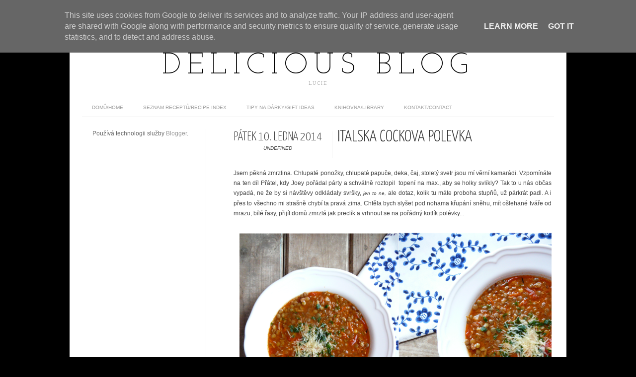

--- FILE ---
content_type: text/html; charset=UTF-8
request_url: http://www.delicious-blog-lucie.cz/2014/01/italska-cockova-polevka.html
body_size: 20015
content:
<!DOCTYPE html>
<html dir='ltr' xmlns='http://www.w3.org/1999/xhtml' xmlns:b='http://www.google.com/2005/gml/b' xmlns:data='http://www.google.com/2005/gml/data' xmlns:expr='http://www.google.com/2005/gml/expr' xmlns:fb='http://www.facebook.com/2008/fbml'>
<head>
<link href='https://www.blogger.com/static/v1/widgets/2944754296-widget_css_bundle.css' rel='stylesheet' type='text/css'/>
<meta content='text/html; charset=UTF-8' http-equiv='Content-Type'/>
<meta content='blogger' name='generator'/>
<link href='http://www.delicious-blog-lucie.cz/favicon.ico' rel='icon' type='image/x-icon'/>
<link href='http://www.delicious-blog-lucie.cz/2014/01/italska-cockova-polevka.html' rel='canonical'/>
<link rel="alternate" type="application/atom+xml" title="                              Delicious blog - Atom" href="http://www.delicious-blog-lucie.cz/feeds/posts/default" />
<link rel="alternate" type="application/rss+xml" title="                              Delicious blog - RSS" href="http://www.delicious-blog-lucie.cz/feeds/posts/default?alt=rss" />
<link rel="service.post" type="application/atom+xml" title="                              Delicious blog - Atom" href="https://www.blogger.com/feeds/4494555073935758165/posts/default" />

<link rel="alternate" type="application/atom+xml" title="                              Delicious blog - Atom" href="http://www.delicious-blog-lucie.cz/feeds/3507064955913222984/comments/default" />
<!--Can't find substitution for tag [blog.ieCssRetrofitLinks]-->
<link href='https://blogger.googleusercontent.com/img/b/R29vZ2xl/AVvXsEj9Rfgb44dQJXit8L7O0On8bvcs8dT56G9sUPqtqRQVkRU7GRxSo6zGo-6s7JnjRaqyhkCvHFcfnFWiy_kEQ5nhDhVn0uB_dJYxDW60eE06lexPZpqYVu1jRfjcUKk5tURz1UI396Ubqso/s1600/1680.png' rel='image_src'/>
<meta content='http://www.delicious-blog-lucie.cz/2014/01/italska-cockova-polevka.html' property='og:url'/>
<meta content='Italská čočková polévka' property='og:title'/>
<meta content=' Jsem pěkná zmrzlina. Chlupaté ponožky, chlupaté papuče, deka, čaj, stoletý svetr jsou mí věrní kamarádi. Vzpomínáte na ten díl Přátel, kdy ...' property='og:description'/>
<meta content='https://blogger.googleusercontent.com/img/b/R29vZ2xl/AVvXsEj9Rfgb44dQJXit8L7O0On8bvcs8dT56G9sUPqtqRQVkRU7GRxSo6zGo-6s7JnjRaqyhkCvHFcfnFWiy_kEQ5nhDhVn0uB_dJYxDW60eE06lexPZpqYVu1jRfjcUKk5tURz1UI396Ubqso/w1200-h630-p-k-no-nu/1680.png' property='og:image'/>
<title>                              Delicious blog: Italská čočková polévka</title>
<link href='http://fonts.googleapis.com/css?family=Oswald:300,400' rel='stylesheet' type='text/css'/>
<link href='http://fonts.googleapis.com/css?family=Yanone+Kaffeesatz:300' rel='stylesheet' type='text/css'/>
<style type='text/css'>@font-face{font-family:'Josefin Slab';font-style:normal;font-weight:300;font-display:swap;src:url(//fonts.gstatic.com/s/josefinslab/v29/lW-5wjwOK3Ps5GSJlNNkMalnqg6vBMjoPg.woff2)format('woff2');unicode-range:U+0000-00FF,U+0131,U+0152-0153,U+02BB-02BC,U+02C6,U+02DA,U+02DC,U+0304,U+0308,U+0329,U+2000-206F,U+20AC,U+2122,U+2191,U+2193,U+2212,U+2215,U+FEFF,U+FFFD;}@font-face{font-family:'Josefin Slab';font-style:normal;font-weight:400;font-display:swap;src:url(//fonts.gstatic.com/s/josefinslab/v29/lW-5wjwOK3Ps5GSJlNNkMalnqg6vBMjoPg.woff2)format('woff2');unicode-range:U+0000-00FF,U+0131,U+0152-0153,U+02BB-02BC,U+02C6,U+02DA,U+02DC,U+0304,U+0308,U+0329,U+2000-206F,U+20AC,U+2122,U+2191,U+2193,U+2212,U+2215,U+FEFF,U+FFFD;}</style>
<style id='page-skin-1' type='text/css'><!--
/*-----------------------------------------------
Blogger Template Style
Name:     Galauness
Date:     11 August 2012
Designer: Iksandi Lojaya
URL:      iksandilojaya.com
----------------------------------------------- */
/* Variable definitions
====================
<Variable name="bgcolor" description="Page Background Color"
type="color" default="#fff">
<Variable name="textcolor" description="Text Color"
type="color" default="#666">
<Variable name="linkcolor" description="Link Color"
type="color" default="#999">
<Variable name="linkhovercolor" description="Link Hover Color"
type="color" default="#333">
<Variable name="pagetitlecolor" description="Blog Title Color"
type="color" default="#000">
<Variable name="descriptioncolor" description="Blog Description Color"
type="color" default="#777">
<Variable name="titlecolor" description="Post Title Color"
type="color" default="#333">
<Variable name="bordercolor" description="Border Color"
type="color" default="#ccc">
<Variable name="sidebarcolor" description="Sidebar Title Color"
type="color" default="#777">
<Variable name="sidebartextcolor" description="Sidebar Text Color"
type="color" default="#666">
<Variable name="visitedlinkcolor" description="Visited Link Color"
type="color" default="#888">
<Variable name="pagelinkcolor" description="Page Link Color"
type="color" default="#333">
<Variable name="widgettitlefont" description="Widget Title Font"
type="font" default="normal normal 11px Arial, Georgia, Serif">
<Variable name="bodyfont" description="Text Font"
type="font" default="normal normal 11px Arial, Georgia, Serif">
<Variable name="headerfont" description="Sidebar Title Font"
type="font"
default="normal normal 11px 'Verdana',Trebuchet,Trebuchet MS,Arial,Sans-serif">
<Variable name="pagetitlefont" description="Blog Title Font"
type="font"
default="normal normal 60px Oswald, Georgia, Serif">
<Variable name="descriptionfont" description="Blog Description Font"
type="font"
default="normal normal 10px 'Arial', Verdana, Trebuchet, Trebuchet MS, Verdana, Sans-serif">
<Variable name="postfooterfont" description="Post Footer Font"
type="font"
default="normal normal 78% 'Trebuchet MS', Trebuchet, Arial, Verdana, Sans-serif">
<Variable name="pagenavifont" description="Page Navigation Font"
type="font"
default="normal normal 10px Verdana, Arial, Serif">
<Variable name="startSide" description="Side where text starts in blog language"
type="automatic" default="left">
<Variable name="endSide" description="Side where text ends in blog language"
type="automatic" default="right">
*/
/* =============================
Misc and Reset
============================= */
#navbar-iframe, .feed-links, .status-msg-wrap {
display:none;
}
#ArchiveList {
font: 300 15px Yanone Kaffeesatz;
}
.widget .Label {
font: 300 14px Yanone Kaffeesatz;
}
::selection {
background:#000000;
color:#fff
}
::-moz-selection {
background:#000000;
color:#fff
}
.follow-by-email-address {
margin-top:2px;
border-radius:3px;
box-shadow:none;
}
.flickr_badge_image {
float:left;
margin:0 5px 0 0;
}
.flickr_badge_image img {
height:70px;
width:70px;
}
.flickr_info {
margin:0 5px;
font:10px arial;
color:333;
}
body {
margin:0;
color:#333;
background:#000000;
text-align:center;
}
a:link {
color:#999999;
text-decoration:none;
}
a:visited {
color:#888888;
text-decoration:none;
}
a:hover {
color:#333333;
text-decoration:underline;
}
a img {
border-width:0;
}
/* =============================
Popular Posts Style
============================= */
.PopularPosts {
font-family: arial;
}
.PopularPosts .item-content {
border-bottom: 1px dotted #eee;
padding-bottom :10px;
}
.PopularPosts .item-snippet {
font: 11px Arial;
text-align: justify;
}
.PopularPosts .item-title {
font: 16px Yanone Kaffeesatz;
}
.PopularPosts .item-thumbnail img {
border: 1px solid #fbfbfb;
padding: 0;
}
/* =============================
LightBox
============================= */
#jquery-overlay {
position:absolute;
top:0;
left:0;
z-index:90;
width:100%;
height:500px;
}
#jquery-lightbox {
position:absolute;
top:0;
left:0;
width:100%;
z-index:100;
text-align:center;
line-height:0;
}
#jquery-lightbox a, #jquery-lightbox a:hover {
border:none;
}
#jquery-lightbox a img {
border:none;
}
#lightbox-container-image-box {
position:relative;
background-color:#fff;
width:250px;
height:250px;
margin:0 auto;
}
#lightbox-container-image {
padding:10px;
}
#lightbox-loading {
position:absolute;
top:40%;
left:0%;
height:25%;
width:100%;
text-align:center;
line-height:0;
}
#lightbox-nav{
position:absolute;
top:0;
left:0;
height:100%;
width:100%;
z-index:10;
}
#lightbox-container-image-box > #lightbox-nav {
left:0;
}
#lightbox-nav a {
outline:none;
}
#lightbox-nav-btnPrev, #lightbox-nav-btnNext {
width:49%;
height:100%;
zoom:1;
display:block;
}
#lightbox-nav-btnPrev {
left:0;
float:left;
}
#lightbox-nav-btnNext {
right:0;
float:right;
}
#lightbox-container-image-data-box {
font:10px Verdana,Helvetica,sans-serif;
background-color:#fff;
margin:0 auto;
line-height:1.4em;
overflow:auto;
width:100%;
padding:0 10px 0;
}
#lightbox-container-image-data {
padding:0 10px;
color:#666;
}
#lightbox-container-image-data #lightbox-image-details {
width:70%;
float:left;
text-align:left;
}
#lightbox-image-details-caption {
font-weight:bold;
}
#lightbox-image-details-currentNumber {
display:block;
clear:left;
padding-bottom:1.0em;
}
#lightbox-secNav-btnClose {
width:66px;
float:right;
padding-bottom:0.7em;
}
/* =============================
Social Links
============================= */
#interwebz-wrapper {
display:inline-block;
width:950px;
border-bottom:1px solid #f2f2f2;
border-top:none;
padding:5px 0;
}
.interwebz {
list-style:none;
margin:0;
padding:10px 0;
width:auto;
overflow:hidden;
float:left;
}
.interwebz li {
float:left;
margin-right:10px;
border:none;
}
.interwebz li:last-child{margin:0}
/* Flickr */
.icon-flickr a, .icon-instagram a, .icon-facebook a, .icon-gplus a, .icon-lastfm a, .icon-feed a, .icon-skype a, .icon-twitter a, .icon-youtube a {
float:left;
background:url(https://blogger.googleusercontent.com/img/b/R29vZ2xl/AVvXsEjLf8sG6kpAkjNTEnUtWJ9w8bfXS6yqDbPTFeS_XbLnxRcTxG07BJ8rsXdq9dyp2orHngCz3t8HOAc0t1E6rrJgO_HE2GsrLxY9fEFb-pryVGay6eF2OyMwHTy1KEUARBMF2mhz673pju0/s0/social-media.png) no-repeat left bottom;
text-indent:-9999px;
width:32px;
height:32px;
-o-transition: all 0.3s;
-moz-transition: all 0.3s;
-webkit-transition: all 0.3s;
}
.icon-flickr a:hover, .icon-instagram a:hover, .icon-facebook a:hover, .icon-gplus a:hover, .icon-lastfm a:hover, .icon-feed a:hover, .icon-skype a:hover, .icon-twitter a:hover, .icon-youtube a:hover {
background:url(https://blogger.googleusercontent.com/img/b/R29vZ2xl/AVvXsEjLf8sG6kpAkjNTEnUtWJ9w8bfXS6yqDbPTFeS_XbLnxRcTxG07BJ8rsXdq9dyp2orHngCz3t8HOAc0t1E6rrJgO_HE2GsrLxY9fEFb-pryVGay6eF2OyMwHTy1KEUARBMF2mhz673pju0/s0/social-media.png) no-repeat left top;
-o-transition: all 0.3s;
-moz-transition: all 0.3s;
-webkit-transition: all 0.3s;
}
/* Instagram */
.icon-instagram, .icon-instagram a {
background-position:-32px bottom;
}
.icon-instagram:hover, .icon-instagram a:hover {
background-position:-32px top;
}
/* Facebook */
.icon-facebook, .icon-facebook a {
background-position:-64px bottom;
}
.icon-facebook:hover, .icon-facebook a:hover {
background-position:-64px top;
}
/* Google+ */
.icon-gplus, .icon-gplus a {
background-position:-96px bottom;
}
.icon-gplus:hover, .icon-gplus a:hover {
background-position:-96px top;
}
/* Last.fm */
.icon-lastfm, .icon-lastfm a {
background-position:-128px bottom;
}
.icon-lastfm:hover, .icon-lastfm a:hover {
background-position:-128px top;
}
/* RSS Feed */
.icon-feed, .icon-feed a {
background-position:-160px bottom;
}
.icon-feed:hover, .icon-feed a:hover {
background-position:-160px top;
}
/* Skype */
.icon-skype, .icon-skype a {
background-position:-192px bottom;
}
.icon-skype:hover, .icon-skype a:hover {
background-position:-192px top;
}
/* Twitter */
.icon-twitter, .icon-twitter a {
background-position:-224px bottom;
}
.icon-twitter:hover, .icon-twitter a:hover {
background-position:-224px top;
}
/* Youtube */
.icon-youtube, .icon-youtube a {
background-position:-256px bottom;
}
.icon-youtube:hover, .icon-youtube a:hover {
background-position:-256px top;
}
/* =============================
Search Box
============================= */
#srcnt {
float:right;
margin:0;
padding:13px 0;
width:auto;
overflow:hidden;
}
#search input[type="text"] {
border: 1px solid #eee;
border-radius:3px;
color: #777;
width: 180px;
padding: 7px;
font:normal 10px Verdana, Arial;
text-transform:uppercase;
-webkit-transition: all 0.5s ease 0s;
-moz-transition: all 0.5s ease 0s;
-o-transition: all 0.5s ease 0s;
transition: all 0.5s ease 0s;
}
#search input[type="text"]:focus {
width: 220px;
}
/* =============================
Header
============================= */
#header-wrapper{
width:950px;
margin:20px auto 0;
}
#header-inner {
background-position: center;
margin:0 auto;
width:950px;
}
#header {
margin:0;
text-align: center;
color:#000000;
width:950px;
}
#header h1 {
margin:5px 5px 0;
padding:15px 20px 0;
line-height:1.2em;
text-transform:uppercase;
letter-spacing:.2em;
font: 300 60px Josefin Slab;
}
#header a {
color:#000000;
text-decoration:none;
}
#header a:hover {
color:#000000;
}
#header .description {
margin:0 5px 0;
padding:0 20px 15px;
max-width:950px;
letter-spacing:.2em;
line-height: 1.4em;
font: normal normal 10px Josefin Slab;
color: #777777;
text-transform: uppercase;
}
#header-inner img {
margin:0 auto;
max-width:950px;
height:auto;
}
#header img {
margin:0 auto;
max-width:950px;
height:auto;
}
/* =============================
Navigation
============================= */
*{
margin:0;
padding:0;
outline:0;
}
.nav {
width:950px;
height:auto;
border-bottom:1px solid #eee;
margin:10px auto 5px;
display:inline-block;
}
.menu {
width:auto;
list-style:none;
font:normal normal 10px Verdana, Arial;
text-align:center;
margin:0 auto;
}
.menu a {
float:left;
color:#999;
text-decoration:none;
text-transform:uppercase;
width:auto;
line-height:36px;
padding:0 20px;
}
.menu a:hover,li.menuhover a{
color:#111;
}
.menu li {
position:relative;
float:left;
width:auto;
}
.menu li:last-child {
background:none;
}
.menu ul{
display:none;
position:absolute;
top:36px;
left:0;
background:#fbfbfb;
display:none;
list-style:none;
}
.menu ul li{
float:none;
border-top:1px solid #e3e3e3;
border-right:1px solid #e3e3e3;
border-left:1px solid #e3e3e3;
width:auto;
background:none;
}
.menu ul li:last-child {
border-bottom:1px solid #e3e3e3
}
.menu ul li a{
float:none;
display:block;
background:none;
line-height:36px;
min-width:137px;
width:auto;
text-align:left;
padding-left:10px;
color:#444;
}
.menu ul li a:hover{
background:#fdfdfd;
color:#777;
}
/* =============================
Wrapper
============================= */
#total-wrapper {
margin: 0 auto;
padding 0 10px;
background:#fff;
width:1000px;
}
#outer-wrapper{
width:960px;
margin:10px auto 0;
padding:5px 20px 0;
text-align:left;
font:normal normal 12px Arial, Tahoma, Helvetica, FreeSans, sans-serif;
}
#main-wrapper {
width:680px;
float:right;
word-wrap:break-word;
overflow:hidden;
}
#sidebar-wrapper{
width:240px;
float:left;
word-wrap:break-word;
overflow:hidden;
}
/* =============================
Heading
============================= */
h2{
margin:1.5em 0 15px;
font:normal normal 11px Arial, Tahoma, Helvetica, FreeSans, sans-serif;
line-height: 1.4em;
padding-bottom:10px;
text-transform:uppercase;
letter-spacing:.2em;
color:#000;
}
.sidebar h2 {
padding:9px 3px 10px;
margin:0 0 15px;
letter-spacing:1px;
border-bottom:1px solid #eee;
font:300 18px Yanone Kaffeesatz;
background:url(https://blogger.googleusercontent.com/img/b/R29vZ2xl/AVvXsEjKq070Hz9WMzMfAKfwJUg7l27wpu55mK3kXXwOhpn77K9r-Uk_Dk2_o9aZaP3_pFbOoryBNzDugabhG--gdI9s8TP13HHT2rY_vqssVtCpRf31s2o9Bc4ab1p4-ladqDuxwAG4qo3Kg90/s0/h2-date-header.png)right bottom no-repeat #fff;
}
#blog-date-header {
font:normal 8px Verdana, Arial;
color:#555;
letter-spacing:0;
}
#blog-date-header i {
text-transform:none;
}
h2.date-header {
border-bottom:1px solid #eee;
color:#777;
}
/* =============================
Posts
============================= */
.post {
margin:.5em 0 1.5em;
border-bottom:1px solid #eee;
padding-bottom:1.5em;
font-family:Arial,Sans-serif,Verdana;
color:#444;
}
.post h3 {
margin:.25em 0 0;
padding:0 0 4px;
font-size:140%;
line-height:1.4em;
color:#333;
font-family:oswald;
}
.post h3 a, .post h3 a:visited, .post h3 strong {
display:block;
text-decoration:none;
color:#333;
font-weight:400;
}
.post h3 strong, .post h3 a:hover {
color:#000;
}
.post-body {
margin:0 0 1.75em;
line-height:170%;
font:12px arial;
}
.post-body blockquote {
line-height:1.3em;
}
.post-footer {
margin:.75em 0;
color:#777;
text-transform:uppercase;
letter-spacing:.1em;
font:normal normal 78% Arial, Tahoma, Helvetica, FreeSans, sans-serif;
line-height:1.4em;
}
.comment-link {
margin-startside:.6em;
}
.post img {
max-width:640px;
height:auto;
}
.post table. tr-caption-container {
padding-bottom:4px;
}
.tr-caption-container img {
border:none;
padding:0;
}
.post blockquote {
margin:1em 20px;
padding:2px 5px 2px 35px;
font-style:italic;
color:#777;
}
.post blockquote p {
margin:.75em 0;
}
/* =============================
Comment
============================= */
.comments .comments-content {
font:normal 11px Arial;
text-align:left;
line-height:1.4em;
margin-bottom:16px;
}
.comments .comments-content .user {
font-style:normal;
font-weight:normal;
text-transform:uppercase;
color:#000;
}
.comments .comments-content .datetime {
margin-left:10px;
}
.comment-replies{
background:#fbfbfd;
box-shadow:inset 0 0 0 1px #f2f2f2;
border-radius:3px;
}
.comments .comment .comment-actions a {
background:#999;
color:#fff;
padding:2px 5px;
margin-right:10px;
font:10px sans-serif;
border-radius:3px;
-moz-border-radius:3px;
-webkit-border-radius:3px;
transition:.2s linear;
-moz-transition:.2s linear;
-webkit-transition:.2s linear;
}
.comments .comment .comment-actions a:hover {
background:#000;
text-decoration:none;
transition:.2s linear;
-moz-transition:.2s linear;
-webkit-transition:.2s linear;
}
.comments .avatar-image-container {
border-radius:3px;
}
.comments .thread-toggle a {
color:#a58;
}
.comments .thread-toggle a:hover {
padding-left:10px;
color:#a47;
text-decoration:none;
}
.comments .thread-toggle a:hover, .comments .thread-toggle a {
transition:.2s linear;
-moz-transition:.2s linear;
-webkit-transition:.2s linear;
}
#comments h4 {
margin:1em 0;
line-height:1.4em;
letter-spacing:.2em;
color:#777777;
text-transform:uppercase;
font:normal 11px Arial;
}
#comments-block {
margin:1em 0 1.5em;
line-height:1.6em;
}
#comments-block .comment-author {
margin:.5em 0;
}
#comments-block .comment-body {
margin:.25em 0 0;
}
#comments-block .comment-footer {
margin:-.25em 0 2em;
line-height: 1.4em;
text-transform:uppercase;
letter-spacing:.1em;
}
#comments-block .comment-body p {
margin:0 0 .75em;
}
.deleted-comment {
font-style:italic;
color:gray;
}
/* =============================
Post Navigation
============================= */
#blog-pager-newer-link, #blog-pager-newer-link a {
background:url(https://blogger.googleusercontent.com/img/b/R29vZ2xl/AVvXsEhTCQNIAXW1-x0DnDuQxR9LeOhRW7fc-VBMaOFjxeb1TsUDSwfG3R0JvI5nVvANiIVC8X3YrtpeJPpxpIZJgUEnUbP95DLZnzvF7ogWKGDq1LVYylvTIlGbD2GV_oitF0tZ54H1wWpWQCo/s0/post-navi.png) no-repeat left top;
float:left;
width:26px;
height:26px;
text-indent:-9999px;
}
#blog-pager-older-link, #blog-pager-older-link a {
background:url(https://blogger.googleusercontent.com/img/b/R29vZ2xl/AVvXsEhTCQNIAXW1-x0DnDuQxR9LeOhRW7fc-VBMaOFjxeb1TsUDSwfG3R0JvI5nVvANiIVC8X3YrtpeJPpxpIZJgUEnUbP95DLZnzvF7ogWKGDq1LVYylvTIlGbD2GV_oitF0tZ54H1wWpWQCo/s0/post-navi.png) no-repeat right top;
float:right;
width:26px;
height:26px;
text-indent:-9999px;
}
#blog-pager {
text-align: center;
border-top:1px solid #eee;
margin: 10px 5px 0;
}
.home-link{}
/* =============================
Sidebar
============================= */
.sidebar {
color: #666666;
line-height: 1.5em;
margin:0 5px 0 10px;
}
.sidebar ul {
list-style:none;
padding:0;
margin:0;
}
.sidebar li {
line-height:1.5em;
}
.sidebar .widget {
margin:0 0 1.5em;
padding:0 0 1.5em;
}
.main .widget{
border-bottom:1px solid #ccc;
margin:0 0 1px;
padding:0 0 1.5em;
}
.main .Blog{
border-bottom-width:0;
}
/* =============================
Profile
============================= */
.profile-img {
float: left;
margin-top: 0;
margin-right: 5px;
margin-bottom: 5px;
margin-left: 0;
padding: 4px;
border: 1px solid #cccccc;
}
.profile-data {
margin:0;
text-transform:uppercase;
letter-spacing:.1em;
font: normal normal 78% Arial, Tahoma, Helvetica, FreeSans, sans-serif;
color: #777777;
font-weight: bold;
line-height: 1.6em;
}
.profile-datablock {
margin:.5em 0 .5em;
}
.profile-textblock {
margin: 0.5em 0;
line-height: 1.6em;
}
.profile-link {
font: normal normal 78% Arial, Tahoma, Helvetica, FreeSans, sans-serif;
text-transform: uppercase;
letter-spacing: .1em;
}
/* =============================
Twitter Widget
============================= */
#twitter_div ul {
list-style-type:none;
margin:0 10px 0 0;
padding:0;
}
#twitter_div ul li {
border:none;
background:url(https://blogger.googleusercontent.com/img/b/R29vZ2xl/AVvXsEhWNKAvYad9CuSA4hLlqQmuDZcrwDxtSGtX2NM0hdJAw0xOLvsv4gxfpie_0IYcTmVG9g1a0aeJ7-hM-MPWkUyJ7U5VHsJu0bNPPk_pPRIMbmCJW2miHz9t0cpJydWwN_Sw35lLgYdHWsA/s15/tweet-li.png) no-repeat left 5px;
padding:0 0 10px 25px;
font-family:arial;
font-size:11px;
color:#555;
}
#twitter_div ul li a {
color:#111;
font-style:italic;
}
/* =============================
Error Page
============================= */
#errorpage {
width:400px;
text-align:center;
margin:20px auto;
text-transform:uppercase;
}
#errorpage h1 {
font:300 60px Yanone Kaffeesatz;
}
#errorpage h3 {
font:300 20px Oswald;
color:#555;
}
#errorpage p {
font:9px Arial;
margin-top:5px;
border-top:1px dashed #ddd;
padding-top:10px;
color:#888;
}
#srcnt-errorpage {
margin:0;
padding:13px 0;
width:auto;
overflow:hidden;
}
#search-errorpage input[type="text"] {
border: 1px solid #ccc;
border-radius:3px;
color: #777;
width: 180px;
padding: 7px;
font:normal 10px Verdana, Arial;
text-transform:uppercase;
}
#search-errorpage input[type="text"]:focus {
border: 1px solid #777;
}
/* =============================
Posts Thumbnail and Description
============================= */
.snips-image{
width:310px;
height:185px;
position:relative;
line-height:1.6em;
margin:0;
overflow:hidden;
}
.snips-image img{
top:0;
left:0;
border:0;
position:absolute;
min-height:185px;
max-width:310px;
}
.snips-image a{
display:block;
position:relative;
overflow:hidden;
height:185px;
width:310px;
color:#555;
}
.snips-image a:hover{
text-decoration:none;
}
.summary{
padding:10px 0;
margin:0 50px;
font:10px Arial, sans-serif;
border-bottom:1px solid #eee;
border-top:1px solid #eee;
color:#666;
}
.snips-header{
margin:25px 50px 10px;
font:300 12px oswald;
text-decoration:underlined;
}
/* =============================
Middle and Footer
============================= */
#middle-wrapper {
width:950px;
margin:0 auto;
padding-top:20px;
border-top:1px solid #eee;
}
#middle-columns {
font:normal 11px arial;
width:950px;
margin:0 auto 20px;
text-align:left;
padding:0 0 20px;
}
#middle-columns h2 {
margin:1.5em 0 15px;
font:normal normal 11px Arial, Tahoma, Helvetica, FreeSans, sans-serif;
border-bottom:1px solid #eee;
line-height: 1.4em;
padding: 0 0 10px;
text-transform:uppercase;
letter-spacing:.2em;
color:#555;
}
.column1 {
width:300px;
float:left;
margin:3px 25px 3px 0;
text-align:left;
}
.column2 {
width:300px;
float:left;
margin:3px 0;
text-align:left;
}
.column3 {
width:300px;
float:left;
margin:3px 0 3px 25px;
text-align:left;
}
#col1, #col2, #col3 {
text-align:justify;
color:#555;
line-height:17.5px;
}
#col1 a, #col2 a, #col3 a {
color:##999999;
}
/* =============================
Footer Links and Credits
============================= */
#footer-links-wrap {
padding:20px 0 20px;
width:950px;
margin:5px auto 0;
border-top:1px solid #eee;
background:url(https://blogger.googleusercontent.com/img/b/R29vZ2xl/AVvXsEgc0JY7-mqmx9Zyz7G8i2VdLFH_oIUZu7q40CX1ilyJvISRm7INtbSo9pp9xRmsdrH0G5-uuQ6O74U_SKv_HREDT_Q7VBlJX96KfWpYv0uyNTkaSVowbw4yEizWKmM-mgFeKO3aGROf4tY/s0/bottom-left.png) no-repeat left center ,url(https://blogger.googleusercontent.com/img/b/R29vZ2xl/AVvXsEgzVDLqU6mgzSnWa_hsYHNfUNIuh_k_R3vcOx91RA4OVKkqiFgmYRlR85pTZuIaoEwF6cnNLh4VjIk7plXh15PbQff4q-G22bQ-RiShsZM5kVhIN2JD1cQAnRJOKLAnaq4N0I_KNA-L9xo/s0/bottom-right.png) no-repeat right center;
}
#footer-links a {
color:#333;
font-style:normal;
}
#footer-links {
color:#000;
width:950px;
margin:0 auto;
clear:both;
font:italic 11px arial;
text-align:center;
}
#credits {
line-height:20px;
}

--></style>
<script type='text/javascript'>
//<![CDATA[
var dropd={};function T$(i){return document.getElementById(i)}function T$$(e,p){return p.getElementsByTagName(e)}dropd.dropdown=function(){var p={fade:1,slide:1,active:0,timeout:200},init=function(n,o){for(s in o){p[s]=o[s]}p.n=n;this.build()};init.prototype.build=function(){this.h=[];this.c=[];this.z=1000;var s=T$$('ul',T$(p.id)),l=s.length,i=0;p.speed=p.speed?p.speed*.1:.5;for(i;i<l;i++){var h=s[i].parentNode;this.h[i]=h;this.c[i]=s[i];h.onmouseover=new Function(p.n+'.show('+i+',1)');h.onmouseout=new Function(p.n+'.show('+i+')')}};init.prototype.show=function(x,d){var c=this.c[x],h=this.h[x];clearInterval(c.t);clearInterval(c.i);c.style.overflow='hidden';if(d){if(p.active&&h.className.indexOf(p.active)==-1){h.className+=' '+p.active}if(p.fade||p.slide){c.style.display='block';if(!c.m){if(p.slide){c.style.visibility='hidden';c.m=c.offsetHeight;c.style.height='0';c.style.visibility=''}else{c.m=100;c.style.opacity=0;c.style.filter='alpha(opacity=0)'}c.v=0}if(p.slide){if(c.m==c.v){c.style.overflow='visible'}else{c.style.zIndex=this.z;this.z++;c.i=setInterval(function(){slide(c,c.m,1)},20)}}else{c.style.zIndex=this.z;this.z++;c.i=setInterval(function(){slide(c,c.m,1)},20)}}else{c.style.zIndex=this.z;c.style.display='block'}}else{c.t=setTimeout(function(){hide(c,p.fade||p.slide?1:0,h,p.active)},p.timeout)}};function hide(c,t,h,s){if(s){h.className=h.className.replace(s,'')}if(t){c.i=setInterval(function(){slide(c,0,-1)},20)}else{c.style.display='none'}}function slide(c,t,d){if(c.v==t){clearInterval(c.i);c.i=0;if(d==1){if(p.fade){c.style.filter='';c.style.opacity=1}c.style.overflow='visible'}}else{c.v=(t-Math.floor(Math.abs(t-c.v)*p.speed)*d);if(p.slide){c.style.height=c.v+'px'}if(p.fade){var o=c.v/c.m;c.style.opacity=o;c.style.filter='alpha(opacity='+(o*100)+')'}}}return{init:init}}();
//]]>
</script>
<script src='http://ajax.googleapis.com/ajax/libs/jquery/1.6.3/jquery.min.js' type='text/javascript'></script>
<script src='http://iksandi.googlecode.com/files/lightbox.js' type='text/javascript'></script>
<script type='text/javascript'>
$(function() {$('.snips-image').hover(function(){$(this).find('img').animate({top:'220px'},{queue:false,duration:200});}, function(){$(this).find('img').animate({top:'0px'},{queue:false,duration:200});});})
</script>
<script>
$(document).ready(function(){$('#back-top a').click(function () {
$('body,html').animate({scrollTop: 0}, 800);return false;});});
</script>
<style>
#outer-wrapper {
  width:960px
}
#main-wrapper {
  width:680px;
  margin:0 10px 0 0;
  border-left:1px solid #eee;
  padding-left:15px;
}
#post-header-top {
  border-bottom:1px solid #ddd;
  margin-bottom:20px;
  padding-left:40px;
}
.date-post-top-wrapper {
  float:left;
  margin-right:10px;
}
.date-container {
  width:auto;
  height:auto;
  text-align:center;
  border-right:1px solid #eee;
  padding:0 20px 10px 0;
  margin-top:5px;
  text-transform:uppercase;
}
.post-date-day-name {
  font:300 25px Yanone Kaffeesatz;
}
.post-date-day-month-year {
  font:italic 10px arial;
}
.post h3 {
  margin:0 0 5px;
  font:300 33px Yanone Kaffeesatz;
  text-transform:uppercase;
}
.post-footer {
  padding:5px 10px;
  margin:0 0 5px;
  background:#fbfbfb;
  border:1px solid #f2f2f2;
  margin-left:40px;
}
.post {
  margin:0 0 1.5em;
  line-height:1.6em;
}
.post-body {
  margin:0 0 1.75em;
  font:12px arial;
  line-height:170%;
  margin-left:40px;
}
.post img {
  max-width:640px;
  height:auto;
}
.comments {
  margin-left:40px;
}
#blog-pager {
  margin-left:40px;
}
#related-posts {
  float:center;
  text-transform:none;
  height:100%;
  min-height:100%;
  padding-top:5px;
  margin-left:40px;
}
#related-posts h2 {
  color:#555;
  padding:5px;
  margin:0 0 10px;
  text-align:center;
  background:#fbfbfb;
  border-top:1px solid #eee;
  font:300 17px Yanone Kaffeesatz;
}
#related-posts a {
  color:#000;
  overflow:hidden;
  display:block;
  width:80px;
  height:155px;
}
#related-posts a:hover {
  background:#fbfbfb;
  color:#000;
  overflow:hidden;
}
#related-posts a img {
  transition:.3s linear;
  -moz-transition:all .3s;
  -webkit-transition:.3s linear;
  box-shadow:none;
  padding:4px;
  padding-top:7px;
}
#related-posts a img:hover {
  transition:.3s linear;
  -moz-transition:all .3s;
  -webkit-transition:.3s linear;
  margin-bottom:5px;
}
#rptxt{
  padding-top:5px;
  width:68px;
  height:65px;
  margin:5px;
  border-top:1px solid #ccc;
  font:300 13px Yanone Kaffeesatz;
  font-style:italic;
}
</style>
<script type='text/javascript'>
//<![CDATA[
var defaultnoimage='https://blogger.googleusercontent.com/img/b/R29vZ2xl/AVvXsEhQofUzyl3jFkUlyC2osj_8HxkfYYc0tood_L4EyDFDYeq9ByLFw-OWLFSszRgUIQRcUg-GerRqP_Ojc63Ht9JeShKn6ogt3keKEryPTwutlkKleS2rozwdbP3ih1zn4ECKg7zKN-zhlck/s0/noimage.jpg';
var maxresults=7;
var splittercolor='#fff';
var relatedpoststitle='related posts';
//]]></script>
<script src='http://iksandi.googlecode.com/files/related-posts.js' type='text/javascript'></script>
<link href='https://www.blogger.com/dyn-css/authorization.css?targetBlogID=4494555073935758165&amp;zx=f799e24e-60a7-4750-9073-fe2b227086a3' media='none' onload='if(media!=&#39;all&#39;)media=&#39;all&#39;' rel='stylesheet'/><noscript><link href='https://www.blogger.com/dyn-css/authorization.css?targetBlogID=4494555073935758165&amp;zx=f799e24e-60a7-4750-9073-fe2b227086a3' rel='stylesheet'/></noscript>
<meta name='google-adsense-platform-account' content='ca-host-pub-1556223355139109'/>
<meta name='google-adsense-platform-domain' content='blogspot.com'/>

<script type="text/javascript" language="javascript">
  // Supply ads personalization default for EEA readers
  // See https://www.blogger.com/go/adspersonalization
  adsbygoogle = window.adsbygoogle || [];
  if (typeof adsbygoogle.requestNonPersonalizedAds === 'undefined') {
    adsbygoogle.requestNonPersonalizedAds = 1;
  }
</script>


</head>
<body>
<div id='total-wrapper'>
<div id='interwebz-wrapper'>
<!-- Start - Social Links -->
<ul class='interwebz'>
<li class='icon-facebook'>
<a href='https://www.facebook.com/pages/Delicious-blog-Lucie/582414351788319'>Facebook</a>
</li>
<li class='icon-gplus'>
<a href='https://plus.google.com'>GPlus</a>
</li>
<li class='icon-instagram'>
<a href='http://instagram.com/deliciousblog'>Instagram</a>
</li>
</ul>
<!-- End - Social Links -->
<div id='srcnt'>
<form action='/search' id='search' method='get'>
<input name='q' placeholder='hledám/looking for?' size='40' type='text'/>
</form>
</div>
</div>
<div id='header-wrapper'>
<div class='header section' id='header'><div class='widget Header' data-version='1' id='Header1'>
<div id='header-inner'>
<div class='titlewrapper'>
<h1 class='title'>
<a href='http://www.delicious-blog-lucie.cz/'>                              Delicious blog</a>
</h1>
</div>
<div class='descriptionwrapper'>
<p class='description'><span>Lucie</span></p>
</div>
</div>
</div></div>
</div>
<!-- Start - Navigation Menu -->
<div class='nav'>
<ul class='menu' id='menu'>
<li><a href='http://www.delicious-blog-lucie.cz/'>domů/home</a></li>
<li><a class='drop-ctg' href='http://delicious-blog-lucie.blogspot.cz/p/seznam-receptu.html'>Seznam receptů/Recipe index</a>
</li>
<li><a href='http://delicious-blog-lucie.blogspot.cz/p/tipy-na-darky_12.html'>Tipy na dárky/Gift ideas</a></li>
<li><a href='http://delicious-blog-lucie.blogspot.cz/p/knihovna.html'>Knihovna/Library</a></li>
<li><a href='http://delicious-blog-lucie.blogspot.cz/p/napiste-mi.html'>Kontakt/contact</a></li>
</ul>
</div>
<!-- End - Navigation Menu -->
<script type='text/javascript'>
var dropdown=new dropd.dropdown.init("dropdown", {id:'menu', active:'menuhover'});
</script>
<div id='outer-wrapper'><div id='wrap2'>
<!-- skip links for text browsers -->
<span id='skiplinks' style='display:none;'>
<a href='#main'>skip to main </a> |
      <a href='#sidebar'>skip to sidebar</a>
</span>
<!-- Start - Error 404 Page -->
<!-- End - Error 404 Page -->
<div id='content-wrapper'>
<div id='main-wrapper'>
<div class='main section' id='main'><div class='widget Blog' data-version='1' id='Blog1'>
<div class='blog-posts hfeed'>
<!--Can't find substitution for tag [defaultAdStart]-->
<div class='date-outer'>
<div class='date-posts'>
<div class='post-outer'>
<div class='post hentry'>
<div id='post-header-top'>
<script type='text/javascript'>
var timestamp="pátek 10. ledna 2014";
if(timestamp!="") {
var timesplit=timestamp.split(",");
var date_dayname=timesplit[0];
var date_daymonyear=timesplit[1]};
</script>
<div class='date-post-top-wrapper'>
<div class='date-container'>
<span class='post-date-day-name'>
<script type='text/javascript'>document.write(date_dayname);</script>
</span>
<br/>
<span class='post-date-day-month-year'>
<script type='text/javascript'>document.write(date_daymonyear);</script>
</span>
</div>
</div>
<a name='3507064955913222984'></a>
<h3 class='post-title entry-title'>
Italská čočková polévka
</h3>
<div class='clear'></div>
</div>
<div class='post-header'>
<div class='post-header-line-1'></div>
</div>
<div class='post-body entry-content' id='post-body-3507064955913222984'>
<div style="text-align: justify;">
Jsem pěkná zmrzlina. Chlupaté ponožky, chlupaté papuče, deka, čaj, stoletý svetr jsou mí věrní kamarádi. Vzpomínáte na ten díl Přátel, kdy Joey pořádal párty a schválně roztopil &nbsp;topení na max., aby se holky svlíkly? Tak to u nás občas vypadá, ne že by si návštěvy odkládaly svršky, <span style="font-size: x-small;"><i>jen to ne,</i></span> ale dotaz, kolik tu máte proboha stupňů, už párkrát padl. A i přes to všechno mi strašně chybí ta pravá zima. Chtěla bych slyšet pod nohama křupání sněhu, mít ošlehané tváře od mrazu, bílé řasy, přijít domů zmrzlá jak preclík a vrhnout se na pořádný kotlík polévky...&nbsp;</div>
<div class="separator" style="clear: both; text-align: center;">
<a href="https://blogger.googleusercontent.com/img/b/R29vZ2xl/AVvXsEj9Rfgb44dQJXit8L7O0On8bvcs8dT56G9sUPqtqRQVkRU7GRxSo6zGo-6s7JnjRaqyhkCvHFcfnFWiy_kEQ5nhDhVn0uB_dJYxDW60eE06lexPZpqYVu1jRfjcUKk5tURz1UI396Ubqso/s1600/1680.png" imageanchor="1" style="margin-left: 1em; margin-right: 1em;"><img border="0" height="426" src="https://blogger.googleusercontent.com/img/b/R29vZ2xl/AVvXsEj9Rfgb44dQJXit8L7O0On8bvcs8dT56G9sUPqtqRQVkRU7GRxSo6zGo-6s7JnjRaqyhkCvHFcfnFWiy_kEQ5nhDhVn0uB_dJYxDW60eE06lexPZpqYVu1jRfjcUKk5tURz1UI396Ubqso/s1600/1680.png" width="640" /></a></div>
<div style="text-align: justify;">
<br /></div>
<div style="text-align: justify;">
<br /></div>
<div style="text-align: justify;">
Zimě bohužel asi neporučím, i kdybych se na hlavu stavěla, <span style="font-size: x-small;"><i>i když konečně se něco slibuje...</i></span> ale aspoň tu pořádně sytou polévku si můžeme dopřát. A jaká je ideální v zimním čase, aspoň podle kalendáře? Přece luštěninová...</div>
<br />
<br />
<br />
<span style="color: #ea9999; font-size: x-large;"><b><u>Italská čočková polévka</u></b></span> (4 porce)<br />
<br />
<a href="https://blogger.googleusercontent.com/img/b/R29vZ2xl/AVvXsEjeXAH_B2wKl2KP_kZfHMYZB_t11XAwWgWKhVqknuDghyH3nCCqQkNsUhGqp9cVEX3cS6m7AaPnwLErKdZelMbsqCG7tuw-GaGxBsSS6pyAS0nUgZUkwCUahz5AaucGAlzGluWGpX8a_Uo/s1600/1681.png" imageanchor="1" style="clear: right; float: right; margin-bottom: 1em; margin-left: 1em;"><img border="0" height="320" src="https://blogger.googleusercontent.com/img/b/R29vZ2xl/AVvXsEjeXAH_B2wKl2KP_kZfHMYZB_t11XAwWgWKhVqknuDghyH3nCCqQkNsUhGqp9cVEX3cS6m7AaPnwLErKdZelMbsqCG7tuw-GaGxBsSS6pyAS0nUgZUkwCUahz5AaucGAlzGluWGpX8a_Uo/s1600/1681.png" width="240" /></a><span style="font-size: xx-small;">Inspirace: H. Michopulu, Recepty z farmářského trhu</span><br />
<br />
<br />
<ul>
<li>250 g zelené/hnědé čočky</li>
<li>1 bobkový list</li>
<li>pár snítek tymiánu</li>
<li>1 lžíce olivového oleje</li>
<li>1 střední cibule</li>
<li>2 stroužky česneku</li>
<li>1 mrkev</li>
<li>1 petržel</li>
<li>kousek celeru</li>
<li>1 sklenička loupaných rajčat</li>
<li>sůl, pepř</li>
<li>petrželka</li>
<li>čerstvě strouhaný parmazán</li>
</ul>
<br />
<br />
<div style="text-align: justify;">
Čočku jsem si přes noc namočila. Následující den jsem slila vodu, zalila novou, přidala bobkový list, tymián a dala vařit doměkka. Po uvaření jsem vodu neslívala, jen osolila čočku a dala bokem. V jiném hrnci jsem na lžíci olivového oleje restovala cibuli, na minutu jsem přidala na tenké plátky nakrájený 1 česnek. Jakmile se rozvoněl, přisypala jsem nahrubo nastrouhanou mrkev, petržel a celer. Nechala jsem zeleninu trošku změknout a zalila ji loupanými rajčaty a nechala probublávat asi 15 minut. Nakonec jsem přidala uvařenou čočku, dochutila solí, pepřem, česnekem, petrželkou a nechala ještě chvíli prohřát. Kdyby Vám přišla polévka moc hustá, můžete dolít vodou a případně ještě dochutit. Rozdělila jsem na talíře, dozdobila petrželkou a čerstvě nastrouhaným parmazánem.</div>
<div style="text-align: justify;">
<br /></div>
<div style="text-align: justify;">
<br /></div>
<div class="separator" style="clear: both; text-align: center;">
<a href="https://blogger.googleusercontent.com/img/b/R29vZ2xl/AVvXsEjWKiyzGLpwPTgISXXx1ktgrXVSryEN9NkdnuzGPp-7X6ilkSYDGasGsM2xuZ_bXKlfEC0UoHm7ZRIkyNIIUZC_Zrxzyi8SROJDfOhdbsMoQMU3M6Ua7Gg8wz6R-VM9kzODQHcjqMiiGf0/s1600/1679.png" imageanchor="1" style="margin-left: 1em; margin-right: 1em;"><img border="0" height="480" src="https://blogger.googleusercontent.com/img/b/R29vZ2xl/AVvXsEjWKiyzGLpwPTgISXXx1ktgrXVSryEN9NkdnuzGPp-7X6ilkSYDGasGsM2xuZ_bXKlfEC0UoHm7ZRIkyNIIUZC_Zrxzyi8SROJDfOhdbsMoQMU3M6Ua7Gg8wz6R-VM9kzODQHcjqMiiGf0/s1600/1679.png" width="640" /></a></div>
<br />
<div style='clear: both;'></div>
</div>
<div class='post-footer'>
<div class='post-footer-line post-footer-line-1'><span class='post-author vcard'>
Vystavil
<span class='fn'>
<a href='https://www.blogger.com/profile/09305243803074431876' itemprop='author' rel='author' title='author profile'>
Lucie
</a>
</span>
</span>
<span class='post-timestamp'>
v
<a class='timestamp-link' href='http://www.delicious-blog-lucie.cz/2014/01/italska-cockova-polevka.html' itemprop='url' rel='bookmark' title='permanent link'><abbr class='published' itemprop='datePublished' title='2014-01-10T22:00:00+01:00'>22:00</abbr></a>
</span>
<span class='post-comment-link'>
</span>
<span class='post-icons'>
<span class='item-control blog-admin pid-605617395'>
<a href='https://www.blogger.com/post-edit.g?blogID=4494555073935758165&postID=3507064955913222984&from=pencil' title='Upravit příspěvek'>
<img alt='' class='icon-action' height='18' src='https://resources.blogblog.com/img/icon18_edit_allbkg.gif' width='18'/>
</a>
</span>
</span>
</div>
<div class='post-footer-line post-footer-line-2'><span class='post-labels'>
</span></div>
<div class='post-footer-line post-footer-line-3'><span class='post-location'>
</span>
</div>
<div class='post-share-buttons goog-inline-block'>
<a class='goog-inline-block share-button sb-email' href='https://www.blogger.com/share-post.g?blogID=4494555073935758165&postID=3507064955913222984&target=email' target='_blank' title='Odeslat e-mailem'><span class='share-button-link-text'>Odeslat e-mailem</span></a><a class='goog-inline-block share-button sb-blog' href='https://www.blogger.com/share-post.g?blogID=4494555073935758165&postID=3507064955913222984&target=blog' onclick='window.open(this.href, "_blank", "height=270,width=475"); return false;' target='_blank' title='BlogThis!'><span class='share-button-link-text'>BlogThis!</span></a><a class='goog-inline-block share-button sb-twitter' href='https://www.blogger.com/share-post.g?blogID=4494555073935758165&postID=3507064955913222984&target=twitter' target='_blank' title='Sdílet na X'><span class='share-button-link-text'>Sdílet na X</span></a><a class='goog-inline-block share-button sb-facebook' href='https://www.blogger.com/share-post.g?blogID=4494555073935758165&postID=3507064955913222984&target=facebook' onclick='window.open(this.href, "_blank", "height=430,width=640"); return false;' target='_blank' title='Sdílet ve službě Facebook'><span class='share-button-link-text'>Sdílet ve službě Facebook</span></a>
</div>
</div>
<div id='related-posts'>
<script type='text/javascript'>
removeRelatedDuplicates_thumbs();
printRelatedLabels_thumbs("http://www.delicious-blog-lucie.cz/2014/01/italska-cockova-polevka.html");
</script>
</div><div style='clear:both'></div>
<br/>
</div>
<div class='comments' id='comments'>
<a name='comments'></a>
<h4>
10
komentářů:
      
</h4>
<div class='comments-content'>
<script async='async' src='' type='text/javascript'></script>
<script type='text/javascript'>
    (function() {
      var items = null;
      var msgs = null;
      var config = {};

// <![CDATA[
      var cursor = null;
      if (items && items.length > 0) {
        cursor = parseInt(items[items.length - 1].timestamp) + 1;
      }

      var bodyFromEntry = function(entry) {
        if (entry.gd$extendedProperty) {
          for (var k in entry.gd$extendedProperty) {
            if (entry.gd$extendedProperty[k].name == 'blogger.contentRemoved') {
              return '<span class="deleted-comment">' + entry.content.$t + '</span>';
            }
          }
        }
        return entry.content.$t;
      }

      var parse = function(data) {
        cursor = null;
        var comments = [];
        if (data && data.feed && data.feed.entry) {
          for (var i = 0, entry; entry = data.feed.entry[i]; i++) {
            var comment = {};
            // comment ID, parsed out of the original id format
            var id = /blog-(\d+).post-(\d+)/.exec(entry.id.$t);
            comment.id = id ? id[2] : null;
            comment.body = bodyFromEntry(entry);
            comment.timestamp = Date.parse(entry.published.$t) + '';
            if (entry.author && entry.author.constructor === Array) {
              var auth = entry.author[0];
              if (auth) {
                comment.author = {
                  name: (auth.name ? auth.name.$t : undefined),
                  profileUrl: (auth.uri ? auth.uri.$t : undefined),
                  avatarUrl: (auth.gd$image ? auth.gd$image.src : undefined)
                };
              }
            }
            if (entry.link) {
              if (entry.link[2]) {
                comment.link = comment.permalink = entry.link[2].href;
              }
              if (entry.link[3]) {
                var pid = /.*comments\/default\/(\d+)\?.*/.exec(entry.link[3].href);
                if (pid && pid[1]) {
                  comment.parentId = pid[1];
                }
              }
            }
            comment.deleteclass = 'item-control blog-admin';
            if (entry.gd$extendedProperty) {
              for (var k in entry.gd$extendedProperty) {
                if (entry.gd$extendedProperty[k].name == 'blogger.itemClass') {
                  comment.deleteclass += ' ' + entry.gd$extendedProperty[k].value;
                }
              }
            }
            comments.push(comment);
          }
        }
        return comments;
      };

      var paginator = function(callback) {
        if (hasMore()) {
          var url = config.feed + '?alt=json&v=2&orderby=published&reverse=false&max-results=50';
          if (cursor) {
            url += '&published-min=' + new Date(cursor).toISOString();
          }
          window.bloggercomments = function(data) {
            var parsed = parse(data);
            cursor = parsed.length < 50 ? null
                : parseInt(parsed[parsed.length - 1].timestamp) + 1
            callback(parsed);
            window.bloggercomments = null;
          }
          url += '&callback=bloggercomments';
          var script = document.createElement('script');
          script.type = 'text/javascript';
          script.src = url;
          document.getElementsByTagName('head')[0].appendChild(script);
        }
      };
      var hasMore = function() {
        return !!cursor;
      };
      var getMeta = function(key, comment) {
        if ('iswriter' == key) {
          var matches = !!comment.author
              && comment.author.name == config.authorName
              && comment.author.profileUrl == config.authorUrl;
          return matches ? 'true' : '';
        } else if ('deletelink' == key) {
          return config.baseUri + '/delete-comment.g?blogID='
               + config.blogId + '&postID=' + comment.id;
        } else if ('deleteclass' == key) {
          return comment.deleteclass;
        }
        return '';
      };

      var replybox = null;
      var replyUrlParts = null;
      var replyParent = undefined;

      var onReply = function(commentId, domId) {
        if (replybox == null) {
          // lazily cache replybox, and adjust to suit this style:
          replybox = document.getElementById('comment-editor');
          if (replybox != null) {
            replybox.height = '250px';
            replybox.style.display = 'block';
            replyUrlParts = replybox.src.split('#');
          }
        }
        if (replybox && (commentId !== replyParent)) {
          document.getElementById(domId).insertBefore(replybox, null);
          replybox.src = replyUrlParts[0]
              + (commentId ? '&parentID=' + commentId : '')
              + '#' + replyUrlParts[1];
          replyParent = commentId;
        }
      };

      var hash = (window.location.hash || '#').substring(1);
      var startThread, targetComment;
      if (/^comment-form_/.test(hash)) {
        startThread = hash.substring('comment-form_'.length);
      } else if (/^c[0-9]+$/.test(hash)) {
        targetComment = hash.substring(1);
      }

      // Configure commenting API:
      var configJso = {
        'maxDepth': config.maxThreadDepth
      };
      var provider = {
        'id': config.postId,
        'data': items,
        'loadNext': paginator,
        'hasMore': hasMore,
        'getMeta': getMeta,
        'onReply': onReply,
        'rendered': true,
        'initComment': targetComment,
        'initReplyThread': startThread,
        'config': configJso,
        'messages': msgs
      };

      var render = function() {
        if (window.goog && window.goog.comments) {
          var holder = document.getElementById('comment-holder');
          window.goog.comments.render(holder, provider);
        }
      };

      // render now, or queue to render when library loads:
      if (window.goog && window.goog.comments) {
        render();
      } else {
        window.goog = window.goog || {};
        window.goog.comments = window.goog.comments || {};
        window.goog.comments.loadQueue = window.goog.comments.loadQueue || [];
        window.goog.comments.loadQueue.push(render);
      }
    })();
// ]]>
  </script>
<div id='comment-holder'>
<div class="comment-thread toplevel-thread"><ol id="top-ra"><li class="comment" id="c538491133840907325"><div class="avatar-image-container"><img src="//www.blogger.com/img/blogger_logo_round_35.png" alt=""/></div><div class="comment-block"><div class="comment-header"><cite class="user"><a href="https://www.blogger.com/profile/05446965182447199269" rel="nofollow">vv</a></cite><span class="icon user "></span><span class="datetime secondary-text"><a rel="nofollow" href="http://www.delicious-blog-lucie.cz/2014/01/italska-cockova-polevka.html?showComment=1389388146628#c538491133840907325">10. ledna 2014 v 22:09</a></span></div><p class="comment-content">Taky bych chtěla pořádnou zimu, přijít domů pořádně vymrzlá (i když já jsem zmrzlá i když je venku 20 stupňů:D) a už po cestě se těšit, jak si dám horký čaj, kafe nebo polévku....třeba právě tuhle! :)<br>Vypadá moc dobře, a čočku mám ráda....jen teď bohužel jím polévky mnohem méně než bych chtěla, asi jednou měsíčně...</p><span class="comment-actions secondary-text"><a class="comment-reply" target="_self" data-comment-id="538491133840907325">Odpovědět</a><span class="item-control blog-admin blog-admin pid-888864066"><a target="_self" href="https://www.blogger.com/comment/delete/4494555073935758165/538491133840907325">Vymazat</a></span></span></div><div class="comment-replies"><div id="c538491133840907325-rt" class="comment-thread inline-thread hidden"><span class="thread-toggle thread-expanded"><span class="thread-arrow"></span><span class="thread-count"><a target="_self">Odpovědi</a></span></span><ol id="c538491133840907325-ra" class="thread-chrome thread-expanded"><div></div><div id="c538491133840907325-continue" class="continue"><a class="comment-reply" target="_self" data-comment-id="538491133840907325">Odpovědět</a></div></ol></div></div><div class="comment-replybox-single" id="c538491133840907325-ce"></div></li><li class="comment" id="c6782986415860047575"><div class="avatar-image-container"><img src="//blogger.googleusercontent.com/img/b/R29vZ2xl/AVvXsEi3jwGnZ7KvVSUu7r4tdsjrqa2AXzYGkll6kOG124zeuz9oUCfpjuX9iquDoAQJ0B9LVJumYqMFgaNebgUW2wnW41Jdrp4RX4qAPDh36xnN9TDjWkrtiGHzAfmDD2D6j4I/s45-c/26734014_1765037953571629_5649407886376733070_n+%281%29.jpg" alt=""/></div><div class="comment-block"><div class="comment-header"><cite class="user"><a href="https://www.blogger.com/profile/07146805366838520181" rel="nofollow">marysity</a></cite><span class="icon user "></span><span class="datetime secondary-text"><a rel="nofollow" href="http://www.delicious-blog-lucie.cz/2014/01/italska-cockova-polevka.html?showComment=1389394767214#c6782986415860047575">10. ledna 2014 v 23:59</a></span></div><p class="comment-content">tuto polievku sme si varili minulu sobotu a je jedna z najlepsich ake som jedla! mnam! :)</p><span class="comment-actions secondary-text"><a class="comment-reply" target="_self" data-comment-id="6782986415860047575">Odpovědět</a><span class="item-control blog-admin blog-admin pid-2027042543"><a target="_self" href="https://www.blogger.com/comment/delete/4494555073935758165/6782986415860047575">Vymazat</a></span></span></div><div class="comment-replies"><div id="c6782986415860047575-rt" class="comment-thread inline-thread hidden"><span class="thread-toggle thread-expanded"><span class="thread-arrow"></span><span class="thread-count"><a target="_self">Odpovědi</a></span></span><ol id="c6782986415860047575-ra" class="thread-chrome thread-expanded"><div></div><div id="c6782986415860047575-continue" class="continue"><a class="comment-reply" target="_self" data-comment-id="6782986415860047575">Odpovědět</a></div></ol></div></div><div class="comment-replybox-single" id="c6782986415860047575-ce"></div></li><li class="comment" id="c8240310677424249085"><div class="avatar-image-container"><img src="//www.blogger.com/img/blogger_logo_round_35.png" alt=""/></div><div class="comment-block"><div class="comment-header"><cite class="user"><a href="https://www.blogger.com/profile/08228414883829696780" rel="nofollow">Janahe24</a></cite><span class="icon user "></span><span class="datetime secondary-text"><a rel="nofollow" href="http://www.delicious-blog-lucie.cz/2014/01/italska-cockova-polevka.html?showComment=1389418224007#c8240310677424249085">11. ledna 2014 v 6:30</a></span></div><p class="comment-content">Hned jak jsem tu polévku uviděla, dostala jsem na ni chuť. Mám ráda čočku. Určitě vyzkouším....<br>Díky za recept.</p><span class="comment-actions secondary-text"><a class="comment-reply" target="_self" data-comment-id="8240310677424249085">Odpovědět</a><span class="item-control blog-admin blog-admin pid-1066825674"><a target="_self" href="https://www.blogger.com/comment/delete/4494555073935758165/8240310677424249085">Vymazat</a></span></span></div><div class="comment-replies"><div id="c8240310677424249085-rt" class="comment-thread inline-thread hidden"><span class="thread-toggle thread-expanded"><span class="thread-arrow"></span><span class="thread-count"><a target="_self">Odpovědi</a></span></span><ol id="c8240310677424249085-ra" class="thread-chrome thread-expanded"><div></div><div id="c8240310677424249085-continue" class="continue"><a class="comment-reply" target="_self" data-comment-id="8240310677424249085">Odpovědět</a></div></ol></div></div><div class="comment-replybox-single" id="c8240310677424249085-ce"></div></li><li class="comment" id="c3482364942910194372"><div class="avatar-image-container"><img src="//www.blogger.com/img/blogger_logo_round_35.png" alt=""/></div><div class="comment-block"><div class="comment-header"><cite class="user"><a href="https://www.blogger.com/profile/01157493333082870351" rel="nofollow">Barbora</a></cite><span class="icon user "></span><span class="datetime secondary-text"><a rel="nofollow" href="http://www.delicious-blog-lucie.cz/2014/01/italska-cockova-polevka.html?showComment=1389444099386#c3482364942910194372">11. ledna 2014 v 13:41</a></span></div><p class="comment-content">zrovna včera jsem se na ni v té knížce dívala, určitě zítra uvařím! :))</p><span class="comment-actions secondary-text"><a class="comment-reply" target="_self" data-comment-id="3482364942910194372">Odpovědět</a><span class="item-control blog-admin blog-admin pid-1270758172"><a target="_self" href="https://www.blogger.com/comment/delete/4494555073935758165/3482364942910194372">Vymazat</a></span></span></div><div class="comment-replies"><div id="c3482364942910194372-rt" class="comment-thread inline-thread hidden"><span class="thread-toggle thread-expanded"><span class="thread-arrow"></span><span class="thread-count"><a target="_self">Odpovědi</a></span></span><ol id="c3482364942910194372-ra" class="thread-chrome thread-expanded"><div></div><div id="c3482364942910194372-continue" class="continue"><a class="comment-reply" target="_self" data-comment-id="3482364942910194372">Odpovědět</a></div></ol></div></div><div class="comment-replybox-single" id="c3482364942910194372-ce"></div></li><li class="comment" id="c6975834489304348865"><div class="avatar-image-container"><img src="//www.blogger.com/img/blogger_logo_round_35.png" alt=""/></div><div class="comment-block"><div class="comment-header"><cite class="user"><a href="https://www.blogger.com/profile/03329575714076787229" rel="nofollow">Dagmar Janíková</a></cite><span class="icon user "></span><span class="datetime secondary-text"><a rel="nofollow" href="http://www.delicious-blog-lucie.cz/2014/01/italska-cockova-polevka.html?showComment=1389444673093#c6975834489304348865">11. ledna 2014 v 13:51</a></span></div><p class="comment-content">Polévka vypadá skvěle - zařazeno do oblíbených a brzo vyzkouším.</p><span class="comment-actions secondary-text"><a class="comment-reply" target="_self" data-comment-id="6975834489304348865">Odpovědět</a><span class="item-control blog-admin blog-admin pid-556206209"><a target="_self" href="https://www.blogger.com/comment/delete/4494555073935758165/6975834489304348865">Vymazat</a></span></span></div><div class="comment-replies"><div id="c6975834489304348865-rt" class="comment-thread inline-thread hidden"><span class="thread-toggle thread-expanded"><span class="thread-arrow"></span><span class="thread-count"><a target="_self">Odpovědi</a></span></span><ol id="c6975834489304348865-ra" class="thread-chrome thread-expanded"><div></div><div id="c6975834489304348865-continue" class="continue"><a class="comment-reply" target="_self" data-comment-id="6975834489304348865">Odpovědět</a></div></ol></div></div><div class="comment-replybox-single" id="c6975834489304348865-ce"></div></li><li class="comment" id="c4189532208923669242"><div class="avatar-image-container"><img src="//1.bp.blogspot.com/-pHocQgr6350/YY0tctBrntI/AAAAAAAAHik/nvFUUj1vX3UJx6GuVqqhV8Vr-BLE1hOyACK4BGAYYCw/s35/29872074_110063109844645_5604433624375309843_o.jpg" alt=""/></div><div class="comment-block"><div class="comment-header"><cite class="user"><a href="https://www.blogger.com/profile/15280065007934803617" rel="nofollow">Elena</a></cite><span class="icon user "></span><span class="datetime secondary-text"><a rel="nofollow" href="http://www.delicious-blog-lucie.cz/2014/01/italska-cockova-polevka.html?showComment=1389454168388#c4189532208923669242">11. ledna 2014 v 16:29</a></span></div><p class="comment-content">Moj sosovicovo polievkovy favorit:) ako aj Hankine knizky.</p><span class="comment-actions secondary-text"><a class="comment-reply" target="_self" data-comment-id="4189532208923669242">Odpovědět</a><span class="item-control blog-admin blog-admin pid-229141206"><a target="_self" href="https://www.blogger.com/comment/delete/4494555073935758165/4189532208923669242">Vymazat</a></span></span></div><div class="comment-replies"><div id="c4189532208923669242-rt" class="comment-thread inline-thread hidden"><span class="thread-toggle thread-expanded"><span class="thread-arrow"></span><span class="thread-count"><a target="_self">Odpovědi</a></span></span><ol id="c4189532208923669242-ra" class="thread-chrome thread-expanded"><div></div><div id="c4189532208923669242-continue" class="continue"><a class="comment-reply" target="_self" data-comment-id="4189532208923669242">Odpovědět</a></div></ol></div></div><div class="comment-replybox-single" id="c4189532208923669242-ce"></div></li><li class="comment" id="c8261786963480123598"><div class="avatar-image-container"><img src="//www.blogger.com/img/blogger_logo_round_35.png" alt=""/></div><div class="comment-block"><div class="comment-header"><cite class="user"><a href="https://www.blogger.com/profile/15904168910625862837" rel="nofollow">from love to food</a></cite><span class="icon user "></span><span class="datetime secondary-text"><a rel="nofollow" href="http://www.delicious-blog-lucie.cz/2014/01/italska-cockova-polevka.html?showComment=1389817224852#c8261786963480123598">15. ledna 2014 v 21:20</a></span></div><p class="comment-content">Vyzerá veľmi dobre! V najbližšom čase určite vyskúšam :))</p><span class="comment-actions secondary-text"><a class="comment-reply" target="_self" data-comment-id="8261786963480123598">Odpovědět</a><span class="item-control blog-admin blog-admin pid-972664540"><a target="_self" href="https://www.blogger.com/comment/delete/4494555073935758165/8261786963480123598">Vymazat</a></span></span></div><div class="comment-replies"><div id="c8261786963480123598-rt" class="comment-thread inline-thread hidden"><span class="thread-toggle thread-expanded"><span class="thread-arrow"></span><span class="thread-count"><a target="_self">Odpovědi</a></span></span><ol id="c8261786963480123598-ra" class="thread-chrome thread-expanded"><div></div><div id="c8261786963480123598-continue" class="continue"><a class="comment-reply" target="_self" data-comment-id="8261786963480123598">Odpovědět</a></div></ol></div></div><div class="comment-replybox-single" id="c8261786963480123598-ce"></div></li><li class="comment" id="c6700188405430813486"><div class="avatar-image-container"><img src="//www.blogger.com/img/blogger_logo_round_35.png" alt=""/></div><div class="comment-block"><div class="comment-header"><cite class="user"><a href="https://www.blogger.com/profile/11455344618489856745" rel="nofollow">Unknown</a></cite><span class="icon user "></span><span class="datetime secondary-text"><a rel="nofollow" href="http://www.delicious-blog-lucie.cz/2014/01/italska-cockova-polevka.html?showComment=1411056423478#c6700188405430813486">18. září 2014 v 18:07</a></span></div><p class="comment-content">Sice není zima, ale dnes jsem měla opravdu velkou chuť na nějakou polévku. Zvolila jsem tento recept a musím tedy říct, že polévka byla výborná. Určitě zařadím častěji do mého jídelníčku. :-)))</p><span class="comment-actions secondary-text"><a class="comment-reply" target="_self" data-comment-id="6700188405430813486">Odpovědět</a><span class="item-control blog-admin blog-admin pid-1232867272"><a target="_self" href="https://www.blogger.com/comment/delete/4494555073935758165/6700188405430813486">Vymazat</a></span></span></div><div class="comment-replies"><div id="c6700188405430813486-rt" class="comment-thread inline-thread hidden"><span class="thread-toggle thread-expanded"><span class="thread-arrow"></span><span class="thread-count"><a target="_self">Odpovědi</a></span></span><ol id="c6700188405430813486-ra" class="thread-chrome thread-expanded"><div></div><div id="c6700188405430813486-continue" class="continue"><a class="comment-reply" target="_self" data-comment-id="6700188405430813486">Odpovědět</a></div></ol></div></div><div class="comment-replybox-single" id="c6700188405430813486-ce"></div></li><li class="comment" id="c3148424692788713035"><div class="avatar-image-container"><img src="//resources.blogblog.com/img/blank.gif" alt=""/></div><div class="comment-block"><div class="comment-header"><cite class="user">Evelyn</cite><span class="icon user "></span><span class="datetime secondary-text"><a rel="nofollow" href="http://www.delicious-blog-lucie.cz/2014/01/italska-cockova-polevka.html?showComment=1752666194815#c3148424692788713035">16. července 2025 v 13:43</a></span></div><p class="comment-content">Recept se mi na obrázku líbil, ale přečetla jsem to jen k tomu namočení čočky přes noc. Když mi někdo napíše, že namáčí čočku na déle než jednu hodinu (a i to je zbytečné), je mi jasné, že o vaření vůbec nic neví. V životě jsem neměla tvrdou čočku a nikdy ji nenamáčím, maximálně na půl hodiny.</p><span class="comment-actions secondary-text"><a class="comment-reply" target="_self" data-comment-id="3148424692788713035">Odpovědět</a><span class="item-control blog-admin blog-admin pid-1212566840"><a target="_self" href="https://www.blogger.com/comment/delete/4494555073935758165/3148424692788713035">Vymazat</a></span></span></div><div class="comment-replies"><div id="c3148424692788713035-rt" class="comment-thread inline-thread"><span class="thread-toggle thread-expanded"><span class="thread-arrow"></span><span class="thread-count"><a target="_self">Odpovědi</a></span></span><ol id="c3148424692788713035-ra" class="thread-chrome thread-expanded"><div><li class="comment" id="c6069491502066647618"><div class="avatar-image-container"><img src="//resources.blogblog.com/img/blank.gif" alt=""/></div><div class="comment-block"><div class="comment-header"><cite class="user">Nikola V.</cite><span class="icon user "></span><span class="datetime secondary-text"><a rel="nofollow" href="http://www.delicious-blog-lucie.cz/2014/01/italska-cockova-polevka.html?showComment=1768823544384#c6069491502066647618">19. ledna 2026 v 12:52</a></span></div><p class="comment-content">Tady nejde o tvrdost (ano, máte pravdu, čočku uvaříme doměkka i bez namočení, často to tak také dělám, když pospíchám a zapomenu ji namočit), spíš jde o lepší stravitelnost. Luštěniny i ořechy jsou pro tělo údajně prospěšnější a lépe stravitelnější namočené, tzn. aktivované, méně nadýmají. Proto bych si řeči o tom, kdo co o vaření ví a neví, odpustila. Každý za tím vidí něco jiného. Prostě ji teda uvařte bez namáčení podle svého. Je to výborná polévka tak i tak. :)</p><span class="comment-actions secondary-text"><span class="item-control blog-admin blog-admin pid-1212566840"><a target="_self" href="https://www.blogger.com/comment/delete/4494555073935758165/6069491502066647618">Vymazat</a></span></span></div><div class="comment-replies"><div id="c6069491502066647618-rt" class="comment-thread inline-thread hidden"><span class="thread-toggle thread-expanded"><span class="thread-arrow"></span><span class="thread-count"><a target="_self">Odpovědi</a></span></span><ol id="c6069491502066647618-ra" class="thread-chrome thread-expanded"><div></div><div id="c6069491502066647618-continue" class="continue"><a class="comment-reply" target="_self" data-comment-id="6069491502066647618">Odpovědět</a></div></ol></div></div><div class="comment-replybox-single" id="c6069491502066647618-ce"></div></li></div><div id="c3148424692788713035-continue" class="continue"><a class="comment-reply" target="_self" data-comment-id="3148424692788713035">Odpovědět</a></div></ol></div></div><div class="comment-replybox-single" id="c3148424692788713035-ce"></div></li></ol><div id="top-continue" class="continue"><a class="comment-reply" target="_self">Okomentovat</a></div><div class="comment-replybox-thread" id="top-ce"></div><div class="loadmore hidden" data-post-id="3507064955913222984"><a target="_self">Načíst další...</a></div></div>
</div>
</div>
<p class='comment-footer'>
<div class='comment-form'>
<a name='comment-form'></a>
<p>Děkuji za komentář :-)</p>
<a href='https://www.blogger.com/comment/frame/4494555073935758165?po=3507064955913222984&hl=cs&saa=85391&origin=http://www.delicious-blog-lucie.cz' id='comment-editor-src'></a>
<iframe allowtransparency='true' class='blogger-iframe-colorize blogger-comment-from-post' frameborder='0' height='410' id='comment-editor' name='comment-editor' src='' width='100%'></iframe>
<!--Can't find substitution for tag [post.friendConnectJs]-->
<script src='https://www.blogger.com/static/v1/jsbin/2830521187-comment_from_post_iframe.js' type='text/javascript'></script>
<script type='text/javascript'>
      BLOG_CMT_createIframe('https://www.blogger.com/rpc_relay.html', '0');
    </script>
</div>
</p>
<div id='backlinks-container'>
<div id='Blog1_backlinks-container'>
</div>
</div>
</div>
</div>
</div>
</div>
<!--Can't find substitution for tag [adEnd]-->
</div>
<div class='post-feeds'>
<div class='feed-links'>
Přihlásit se k odběru:
<a class='feed-link' href='http://www.delicious-blog-lucie.cz/feeds/3507064955913222984/comments/default' target='_blank' type='application/atom+xml'>Komentáře k příspěvku (Atom)</a>
</div>
</div>
<div class='clear'></div>
<div class='blog-pager' id='blog-pager'>
<span id='blog-pager-newer-link'>
<a class='blog-pager-newer-link' href='http://www.delicious-blog-lucie.cz/2014/01/zitny-kvaskovy-chleb-s-fiky-vlasskymi.html' id='Blog1_blog-pager-newer-link' title='Novější příspěvek'>Novější příspěvek</a>
</span>
<span id='blog-pager-older-link'>
<a class='blog-pager-older-link' href='http://www.delicious-blog-lucie.cz/2014/01/knihovna-recepty-z-farmarskeho-trhu.html' id='Blog1_blog-pager-older-link' title='Starší příspěvek'>Starší příspěvek</a>
</span>
<span id='back-top'><a class='home-link' href='#top'><img src='http://lh3.googleusercontent.com/-CsAdYBr1498/UC_WgBQDmhI/AAAAAAAAD1M/22AIGQQAib8/s0/top-button.png'/></a></span>
</div>
<div class='clear'></div>
</div></div>
</div>
<div id='sidebar-wrapper'>
<div class='sidebar section' id='sidebar'><div class='widget Attribution' data-version='1' id='Attribution1'>
<div class='widget-content' style='text-align: center;'>
Používá technologii služby <a href='https://www.blogger.com' target='_blank'>Blogger</a>.
</div>
<div class='clear'></div>
</div>
</div>
</div>
<!-- spacer for skins that want sidebar and main to be the same height-->
<div class='clear'>&#160;</div>
</div>
<!-- end content-wrapper -->
</div></div>
<!-- end outer-wrapper -->
<div id='middle-wrapper'>
<div id='middle-columns'>
<div class='column1'>
<div class='addwidget no-items section' id='col1'></div>
</div>
<div class='column2'>
<div class='addwidget no-items section' id='col2'></div>
</div>
<div class='column3'>
<div class='addwidget no-items section' id='col3'></div>
</div>
<div style='clear:both;'></div>
</div>
</div>
<div id='footer-links-wrap'>
<div id='footer-links'>
<!-- credits start (please don't remove this) -->
<div id='credits'>
Copyright &#169; 2012 &#8226; <a href='http://www.delicious-blog-lucie.cz/'>                              Delicious blog</a> &#8226; All Rights Reserved<br/>
<a href='http://www.blogger.com'>Blog at Blogger.com</a> &#8226; Template Galauness by <a href='http://iksandi.com' title='Design and Development by Iksandi Lojaya'>Iksandi Lojaya</a>
</div>
<!-- credits end (please don't remove this) -->
</div>
<div style='clear:both;'></div>
</div>
</div>
<!-- Galauness - XML Blogger Template Style Designed by Iksandi Lojaya - http://iksandi.com http://iksandilojaya.com -->
<!--It is your responsibility to notify your visitors about cookies used and data collected on your blog. Blogger makes a standard notification available for you to use on your blog, and you can customize it or replace with your own notice. See http://www.blogger.com/go/cookiechoices for more details.-->
<script defer='' src='/js/cookienotice.js'></script>
<script>
    document.addEventListener('DOMContentLoaded', function(event) {
      window.cookieChoices && cookieChoices.showCookieConsentBar && cookieChoices.showCookieConsentBar(
          (window.cookieOptions && cookieOptions.msg) || 'This site uses cookies from Google to deliver its services and to analyze traffic. Your IP address and user-agent are shared with Google along with performance and security metrics to ensure quality of service, generate usage statistics, and to detect and address abuse.',
          (window.cookieOptions && cookieOptions.close) || 'Got it',
          (window.cookieOptions && cookieOptions.learn) || 'Learn More',
          (window.cookieOptions && cookieOptions.link) || 'https://www.blogger.com/go/blogspot-cookies');
    });
  </script>

<script type="text/javascript" src="https://www.blogger.com/static/v1/widgets/2028843038-widgets.js"></script>
<script type='text/javascript'>
window['__wavt'] = 'AOuZoY4LeoNXbZ0ixy7DkkYm3As-eFiLFA:1769463827924';_WidgetManager._Init('//www.blogger.com/rearrange?blogID\x3d4494555073935758165','//www.delicious-blog-lucie.cz/2014/01/italska-cockova-polevka.html','4494555073935758165');
_WidgetManager._SetDataContext([{'name': 'blog', 'data': {'blogId': '4494555073935758165', 'title': '                              Delicious blog', 'url': 'http://www.delicious-blog-lucie.cz/2014/01/italska-cockova-polevka.html', 'canonicalUrl': 'http://www.delicious-blog-lucie.cz/2014/01/italska-cockova-polevka.html', 'homepageUrl': 'http://www.delicious-blog-lucie.cz/', 'searchUrl': 'http://www.delicious-blog-lucie.cz/search', 'canonicalHomepageUrl': 'http://www.delicious-blog-lucie.cz/', 'blogspotFaviconUrl': 'http://www.delicious-blog-lucie.cz/favicon.ico', 'bloggerUrl': 'https://www.blogger.com', 'hasCustomDomain': true, 'httpsEnabled': false, 'enabledCommentProfileImages': true, 'gPlusViewType': 'FILTERED_POSTMOD', 'adultContent': false, 'analyticsAccountNumber': '', 'encoding': 'UTF-8', 'locale': 'cs', 'localeUnderscoreDelimited': 'cs', 'languageDirection': 'ltr', 'isPrivate': false, 'isMobile': false, 'isMobileRequest': false, 'mobileClass': '', 'isPrivateBlog': false, 'isDynamicViewsAvailable': true, 'feedLinks': '\x3clink rel\x3d\x22alternate\x22 type\x3d\x22application/atom+xml\x22 title\x3d\x22                              Delicious blog - Atom\x22 href\x3d\x22http://www.delicious-blog-lucie.cz/feeds/posts/default\x22 /\x3e\n\x3clink rel\x3d\x22alternate\x22 type\x3d\x22application/rss+xml\x22 title\x3d\x22                              Delicious blog - RSS\x22 href\x3d\x22http://www.delicious-blog-lucie.cz/feeds/posts/default?alt\x3drss\x22 /\x3e\n\x3clink rel\x3d\x22service.post\x22 type\x3d\x22application/atom+xml\x22 title\x3d\x22                              Delicious blog - Atom\x22 href\x3d\x22https://www.blogger.com/feeds/4494555073935758165/posts/default\x22 /\x3e\n\n\x3clink rel\x3d\x22alternate\x22 type\x3d\x22application/atom+xml\x22 title\x3d\x22                              Delicious blog - Atom\x22 href\x3d\x22http://www.delicious-blog-lucie.cz/feeds/3507064955913222984/comments/default\x22 /\x3e\n', 'meTag': '', 'adsenseHostId': 'ca-host-pub-1556223355139109', 'adsenseHasAds': false, 'adsenseAutoAds': false, 'boqCommentIframeForm': true, 'loginRedirectParam': '', 'view': '', 'dynamicViewsCommentsSrc': '//www.blogblog.com/dynamicviews/4224c15c4e7c9321/js/comments.js', 'dynamicViewsScriptSrc': '//www.blogblog.com/dynamicviews/6e0d22adcfa5abea', 'plusOneApiSrc': 'https://apis.google.com/js/platform.js', 'disableGComments': true, 'interstitialAccepted': false, 'sharing': {'platforms': [{'name': 'Z\xedskat odkaz', 'key': 'link', 'shareMessage': 'Z\xedskat odkaz', 'target': ''}, {'name': 'Facebook', 'key': 'facebook', 'shareMessage': 'Sd\xedlet ve slu\u017eb\u011b Facebook', 'target': 'facebook'}, {'name': 'BlogThis!', 'key': 'blogThis', 'shareMessage': 'BlogThis!', 'target': 'blog'}, {'name': 'X', 'key': 'twitter', 'shareMessage': 'Sd\xedlet ve slu\u017eb\u011b X', 'target': 'twitter'}, {'name': 'Pinterest', 'key': 'pinterest', 'shareMessage': 'Sd\xedlet ve slu\u017eb\u011b Pinterest', 'target': 'pinterest'}, {'name': 'E-mail', 'key': 'email', 'shareMessage': 'E-mail', 'target': 'email'}], 'disableGooglePlus': true, 'googlePlusShareButtonWidth': 0, 'googlePlusBootstrap': '\x3cscript type\x3d\x22text/javascript\x22\x3ewindow.___gcfg \x3d {\x27lang\x27: \x27cs\x27};\x3c/script\x3e'}, 'hasCustomJumpLinkMessage': false, 'jumpLinkMessage': 'Dal\u0161\xed informace', 'pageType': 'item', 'postId': '3507064955913222984', 'postImageThumbnailUrl': 'https://blogger.googleusercontent.com/img/b/R29vZ2xl/AVvXsEj9Rfgb44dQJXit8L7O0On8bvcs8dT56G9sUPqtqRQVkRU7GRxSo6zGo-6s7JnjRaqyhkCvHFcfnFWiy_kEQ5nhDhVn0uB_dJYxDW60eE06lexPZpqYVu1jRfjcUKk5tURz1UI396Ubqso/s72-c/1680.png', 'postImageUrl': 'https://blogger.googleusercontent.com/img/b/R29vZ2xl/AVvXsEj9Rfgb44dQJXit8L7O0On8bvcs8dT56G9sUPqtqRQVkRU7GRxSo6zGo-6s7JnjRaqyhkCvHFcfnFWiy_kEQ5nhDhVn0uB_dJYxDW60eE06lexPZpqYVu1jRfjcUKk5tURz1UI396Ubqso/s1600/1680.png', 'pageName': 'Italsk\xe1 \u010do\u010dkov\xe1 pol\xe9vka', 'pageTitle': '                              Delicious blog: Italsk\xe1 \u010do\u010dkov\xe1 pol\xe9vka'}}, {'name': 'features', 'data': {}}, {'name': 'messages', 'data': {'edit': 'Upravit', 'linkCopiedToClipboard': 'Odkaz byl zkop\xedrov\xe1n do schr\xe1nky', 'ok': 'OK', 'postLink': 'Odkaz p\u0159\xedsp\u011bvku'}}, {'name': 'template', 'data': {'name': 'custom', 'localizedName': 'Vlastn\xed', 'isResponsive': false, 'isAlternateRendering': false, 'isCustom': true}}, {'name': 'view', 'data': {'classic': {'name': 'classic', 'url': '?view\x3dclassic'}, 'flipcard': {'name': 'flipcard', 'url': '?view\x3dflipcard'}, 'magazine': {'name': 'magazine', 'url': '?view\x3dmagazine'}, 'mosaic': {'name': 'mosaic', 'url': '?view\x3dmosaic'}, 'sidebar': {'name': 'sidebar', 'url': '?view\x3dsidebar'}, 'snapshot': {'name': 'snapshot', 'url': '?view\x3dsnapshot'}, 'timeslide': {'name': 'timeslide', 'url': '?view\x3dtimeslide'}, 'isMobile': false, 'title': 'Italsk\xe1 \u010do\u010dkov\xe1 pol\xe9vka', 'description': ' Jsem p\u011bkn\xe1 zmrzlina. Chlupat\xe9 pono\u017eky, chlupat\xe9 papu\u010de, deka, \u010daj, stolet\xfd svetr jsou m\xed v\u011brn\xed kamar\xe1di. Vzpom\xedn\xe1te na ten d\xedl P\u0159\xe1tel, kdy ...', 'featuredImage': 'https://blogger.googleusercontent.com/img/b/R29vZ2xl/AVvXsEj9Rfgb44dQJXit8L7O0On8bvcs8dT56G9sUPqtqRQVkRU7GRxSo6zGo-6s7JnjRaqyhkCvHFcfnFWiy_kEQ5nhDhVn0uB_dJYxDW60eE06lexPZpqYVu1jRfjcUKk5tURz1UI396Ubqso/s1600/1680.png', 'url': 'http://www.delicious-blog-lucie.cz/2014/01/italska-cockova-polevka.html', 'type': 'item', 'isSingleItem': true, 'isMultipleItems': false, 'isError': false, 'isPage': false, 'isPost': true, 'isHomepage': false, 'isArchive': false, 'isLabelSearch': false, 'postId': 3507064955913222984}}]);
_WidgetManager._RegisterWidget('_HeaderView', new _WidgetInfo('Header1', 'header', document.getElementById('Header1'), {}, 'displayModeFull'));
_WidgetManager._RegisterWidget('_BlogView', new _WidgetInfo('Blog1', 'main', document.getElementById('Blog1'), {'cmtInteractionsEnabled': false, 'lightboxEnabled': true, 'lightboxModuleUrl': 'https://www.blogger.com/static/v1/jsbin/2623251953-lbx__cs.js', 'lightboxCssUrl': 'https://www.blogger.com/static/v1/v-css/828616780-lightbox_bundle.css'}, 'displayModeFull'));
_WidgetManager._RegisterWidget('_AttributionView', new _WidgetInfo('Attribution1', 'sidebar', document.getElementById('Attribution1'), {}, 'displayModeFull'));
</script>
</body>
</html>